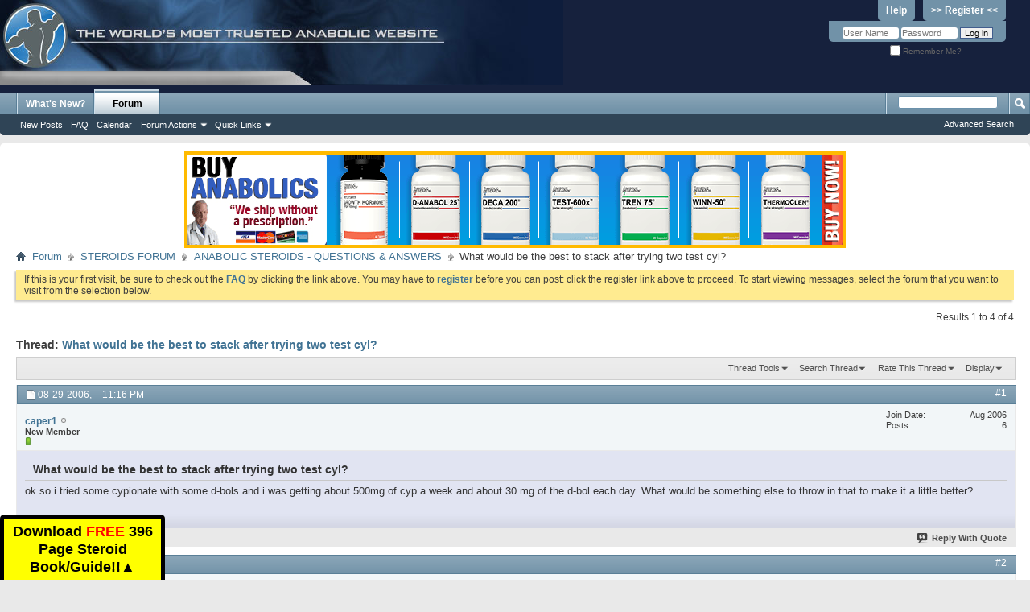

--- FILE ---
content_type: text/html; charset=ISO-8859-1
request_url: https://forums.steroid.com/anabolic-steroids-questions-answers/259612-what-would-best-stack-after-trying-two-test-cyl.html
body_size: 9512
content:
<!DOCTYPE html PUBLIC "-//W3C//DTD XHTML 1.0 Transitional//EN" "http://www.w3.org/TR/xhtml1/DTD/xhtml1-transitional.dtd">
<html xmlns="http://www.w3.org/1999/xhtml" xmlns:fb="http://www.facebook.com/2008/fbml" dir="ltr" lang="en" id="vbulletin_html">
<head>
	<meta http-equiv="Content-Type" content="text/html; charset=ISO-8859-1" />
<meta id="e_vb_meta_bburl" name="vb_meta_bburl" content="https://forums.steroid.com" />
<base href="https://forums.steroid.com/" /><!--[if IE]></base><![endif]-->
<meta name="generator" content="vBulletin 4.2.5" />
<meta http-equiv="X-UA-Compatible" content="IE=9" />
<meta name="viewport" content="width=device-width, initial-scale=1" />
<script type="text/javascript">
function toggleMobileMenu(){
if(document.documentElement.clientWidth < 480){
   jQuery('.usermenuwrapper').hide();
}
   jQuery('.mobilenavwrapper').toggle();
}
function toggleUserMenu(){
if(document.documentElement.clientWidth < 480){
    jQuery('.mobilenavwrapper').hide();
}
   jQuery('.usermenuwrapper').toggle();
}
// Called by Adapt.js
function myCallback(i, width) {
  // Alias HTML tag.
  var html = document.documentElement;

  // Find all instances of range_NUMBER and kill 'em.
  html.className = html.className.replace(/(\s+)?range_\d/g, '');

  // Check for valid range.
  if (i > -1) {
    // Add class="range_NUMBER"
    html.className += ' range_' + i;
  }

  // Note: Not making use of width here, but I'm sure
  // you could think of an interesting way to use it.
}

// Edit to suit your needs.
var ADAPT_CONFIG = {
  // false = Only run once, when page first loads.
  // true = Change on window resize and page tilt.
  dynamic: true,

  // Optional callback... myCallback(i, width)
  callback: myCallback,

  // First range entry is the minimum.
  // Last range entry is the maximum.
  // Separate ranges by "to" keyword.
  range: [
    '0 to 320',
    '320 to 480',
    '480 to 780',
    '780 to 980',
    '980 to 1280',
    '1280'
  ]
};
</script>
<script type="text/javascript" src="adapt.min.js"></script>
<script type="text/javascript">
  'article aside footer header nav section time'.replace(/\w+/g,function(n){document.createElement(n)})
</script>
  <link rel="stylesheet" href="https://cdnjs.cloudflare.com/ajax/libs/jqueryui/1.11.4/themes/smoothness/jquery-ui.min.css" />
  <script type="text/javascript" src="https://cdnjs.cloudflare.com/ajax/libs/jquery/1.11.2/jquery.min.js"></script>
  <script type="text/javascript" src="https://cdnjs.cloudflare.com/ajax/libs/jqueryui/1.11.4/jquery-ui.min.js"></script>
<link href="https://cdnjs.cloudflare.com/ajax/libs/font-awesome/4.7.0/css/font-awesome.min.css" rel="stylesheet" />

<script type="text/javascript">
jQuery(function(){
    jQuery("html[lang=ar]").attr("dir", "rtl")
            .find("body").addClass("RTLsupport");
    jQuery(".mobilenavblock").css("display","none");
});

jQuery(function(){

if(document.documentElement.clientWidth < 480){
	 var nb = $('#navbar').clone();
	 $('#navbar').remove();
	 nb.prependTo(".above_body");

	 var l = $("#header > div:first").clone();
	  $("#header > div:first").remove();
	  l.prependTo(".above_body");
          $("#toplinks li:contains('Help')").hide();
	  $("#toplinks li:contains('Register')").hide();
          $("#remember").append("<div style='display:inline-block'><a href='/register.php' style='background:none;line-height:14px;text-decoration:underline'><strong>Register</strong></a></div>");

          var umt = $(".usermenu_toggler").clone();
	  $(".usermenu_toggler").remove();
	  umt.prependTo("#navbar").promise();
          //$('.usermenu_toggler').css({"position":"absolute","z-index": "10000","right": "0";"top": "0"});

}
});
</script>



	<link rel="Shortcut Icon" href="favicon.ico" type="image/x-icon" />






	<meta property="fb:app_id" content="531650920212058" />
<meta property="og:site_name" content="Anabolic Steroids - Steroid.com Forums" />
<meta property="og:description" content="Steroid forums questions Visit the most visited Steroid forum website in the world and chat with others at any time." />
<meta property="og:url" content="https://forums.steroid.com/showthread.php?t=259612" />
<meta property="og:type" content="article" />




<script type="text/javascript">
<!--
	if (typeof YAHOO === 'undefined') // Load ALL YUI Local
	{
		document.write('<script type="text/javascript" src="clientscript/yui/yuiloader-dom-event/yuiloader-dom-event.js?v=425"><\/script>');
		document.write('<script type="text/javascript" src="clientscript/yui/connection/connection-min.js?v=425"><\/script>');
		var yuipath = 'clientscript/yui';
		var yuicombopath = '';
		var remoteyui = false;
	}
	else	// Load Rest of YUI remotely (where possible)
	{
		var yuipath = 'clientscript/yui';
		var yuicombopath = '';
		var remoteyui = true;
		if (!yuicombopath)
		{
			document.write('<script type="text/javascript" src="clientscript/yui/connection/connection-min.js?v=425"><\/script>');
		}
	}
	var SESSIONURL = "s=d7047f916741ed5cfcb745b5f3705c2c&";
	var SECURITYTOKEN = "guest";
	var IMGDIR_MISC = "images/misc";
	var IMGDIR_BUTTON = "images/buttons";
	var vb_disable_ajax = parseInt("0", 10);
	var SIMPLEVERSION = "425";
	var BBURL = "https://forums.steroid.com";
	var LOGGEDIN = 0 > 0 ? true : false;
	var THIS_SCRIPT = "showthread";
	var RELPATH = "showthread.php?t=259612";
	var PATHS = {
		forum : "",
		cms   : "",
		blog  : ""
	};
	var AJAXBASEURL = "http://forums.steroid.com/";
// -->
</script>
<script type="text/javascript" src="https://forums.steroid.com/clientscript/vbulletin-core.js?v=425"></script>



	<link rel="alternate" type="application/rss+xml" title="Anabolic Steroids - Steroid.com Forums RSS Feed" href="https://forums.steroid.com/external.php?type=RSS2" />
	
		<link rel="alternate" type="application/rss+xml" title="Anabolic Steroids - Steroid.com Forums - ANABOLIC STEROIDS - QUESTIONS &amp; ANSWERS - RSS Feed" href="https://forums.steroid.com/external.php?type=RSS2&amp;forumids=2" />
	



	<link rel="stylesheet" type="text/css" href="clientscript/vbulletin_css/style00018l/main-rollup.css?d=1753355458" />
        

	<!--[if lt IE 8]>
	<link rel="stylesheet" type="text/css" href="clientscript/vbulletin_css/style00018l/popupmenu-ie.css?d=1753355458" />
	<link rel="stylesheet" type="text/css" href="clientscript/vbulletin_css/style00018l/vbulletin-ie.css?d=1753355458" />
	<link rel="stylesheet" type="text/css" href="clientscript/vbulletin_css/style00018l/vbulletin-chrome-ie.css?d=1753355458" />
	<link rel="stylesheet" type="text/css" href="clientscript/vbulletin_css/style00018l/vbulletin-formcontrols-ie.css?d=1753355458" />
	<link rel="stylesheet" type="text/css" href="clientscript/vbulletin_css/style00018l/editor-ie.css?d=1753355458" />
	<![endif]-->


	<meta name="keywords" content="d-bol, week, make, throw, test, stack, 500mg, d-bols, cypionate" />
	<meta name="description" content="ok so i tried some cypionate with some d-bols and i was getting about 500mg of cyp a week and about 30 mg of the d-bol each day. What would be something else to throw in that to make it a little better?" />

	<title> What would be the best to stack after trying two test cyl?</title>
	<link rel="canonical" href="showthread.php?t=259612&s=d7047f916741ed5cfcb745b5f3705c2c" />
	
	
	
	
	<script type="text/javascript" src="clientscript/vbulletin_ajax_threadrate.js?v=425"></script>
	
	
	
	
	
	

	
		<link rel="stylesheet" type="text/css" href="clientscript/vbulletin_css/style00018l/showthread-rollup.css?d=1753355458" />
	
	<!--[if lt IE 8]><link rel="stylesheet" type="text/css" href="clientscript/vbulletin_css/style00018l/toolsmenu-ie.css?d=1753355458" />
	<link rel="stylesheet" type="text/css" href="clientscript/vbulletin_css/style00018l/postlist-ie.css?d=1753355458" />
	<link rel="stylesheet" type="text/css" href="clientscript/vbulletin_css/style00018l/showthread-ie.css?d=1753355458" />
	<link rel="stylesheet" type="text/css" href="clientscript/vbulletin_css/style00018l/postbit-ie.css?d=1753355458" />
	<link rel="stylesheet" type="text/css" href="clientscript/vbulletin_css/style00018l/poll-ie.css?d=1753355458" /><![endif]-->
<link rel="stylesheet" type="text/css" href="clientscript/vbulletin_css/style00018l/additional.css?d=1753355458" />

</head>

<body>

<div class="above_body"> <!-- closing tag is in template navbar -->
<div id="header" class="floatcontainer doc_header">
	<div><a name="top" href="forum.php?s=d7047f916741ed5cfcb745b5f3705c2c" class="logo-image"><img src="/images/header1.jpg" alt="Anabolic Steroids - Steroid.com Forums" /></a></div>

<div class="toplinkswrapper">
	<div id="toplinks" class="toplinks">
		
			<ul class="nouser">
			
				<li><a href="register.php?s=d7047f916741ed5cfcb745b5f3705c2c" rel="nofollow">>> Register <<</a></li>
			
				<li><a rel="help" href="faq.php?s=d7047f916741ed5cfcb745b5f3705c2c">Help</a></li>
				<li>
			<script type="text/javascript" src="clientscript/vbulletin_md5.js?v=425"></script>
			<form id="navbar_loginform" action="login.php?s=d7047f916741ed5cfcb745b5f3705c2c&amp;do=login" method="post" onsubmit="md5hash(vb_login_password, vb_login_md5password, vb_login_md5password_utf, 0)">
				<fieldset id="logindetails" class="logindetails">
					<div>
						<div>
					<input type="text" class="textbox default-value" name="vb_login_username" id="navbar_username" size="10" accesskey="u" tabindex="101" value="User Name" />
					<input type="password" class="textbox" tabindex="102" name="vb_login_password" id="navbar_password" size="10" />
					<input type="text" class="textbox default-value" tabindex="102" name="vb_login_password_hint" id="navbar_password_hint" size="10" value="Password" style="display:none;" />
					<input type="submit" class="loginbutton" tabindex="104" value="Log in" title="Enter your username and password in the boxes provided to login, or click the 'register' button to create a profile for yourself." accesskey="s" />
						</div>
					</div>
				</fieldset>
				<div id="remember" class="remember">
					<label for="cb_cookieuser_navbar"><input type="checkbox" name="cookieuser" value="1" id="cb_cookieuser_navbar" class="cb_cookieuser_navbar" accesskey="c" tabindex="103" /> Remember Me?</label>
				</div>

				<input type="hidden" name="s" value="d7047f916741ed5cfcb745b5f3705c2c" />
				<input type="hidden" name="securitytoken" value="guest" />
				<input type="hidden" name="do" value="login" />
				<input type="hidden" name="vb_login_md5password" />
				<input type="hidden" name="vb_login_md5password_utf" />
			</form>
			<script type="text/javascript">
			YAHOO.util.Dom.setStyle('navbar_password_hint', "display", "inline");
			YAHOO.util.Dom.setStyle('navbar_password', "display", "none");
			vB_XHTML_Ready.subscribe(function()
			{
			//
				YAHOO.util.Event.on('navbar_username', "focus", navbar_username_focus);
				YAHOO.util.Event.on('navbar_username', "blur", navbar_username_blur);
				YAHOO.util.Event.on('navbar_password_hint', "focus", navbar_password_hint);
				YAHOO.util.Event.on('navbar_password', "blur", navbar_password);
			});
			
			function navbar_username_focus(e)
			{
			//
				var textbox = YAHOO.util.Event.getTarget(e);
				if (textbox.value == 'User Name')
				{
				//
					textbox.value='';
					textbox.style.color='#000000';
				}
			}

			function navbar_username_blur(e)
			{
			//
				var textbox = YAHOO.util.Event.getTarget(e);
				if (textbox.value == '')
				{
				//
					textbox.value='User Name';
					textbox.style.color='#777777';
				}
			}
			
			function navbar_password_hint(e)
			{
			//
				var textbox = YAHOO.util.Event.getTarget(e);
				
				YAHOO.util.Dom.setStyle('navbar_password_hint', "display", "none");
				YAHOO.util.Dom.setStyle('navbar_password', "display", "inline");
				YAHOO.util.Dom.get('navbar_password').focus();
			}

			function navbar_password(e)
			{
			//
				var textbox = YAHOO.util.Event.getTarget(e);
				
				if (textbox.value == '')
				{
					YAHOO.util.Dom.setStyle('navbar_password_hint', "display", "inline");
					YAHOO.util.Dom.setStyle('navbar_password', "display", "none");
				}
			}
			</script>
				</li>
				
					<li id="fb_headerbox" class="hidden">

	<a id="fb_loginbtn" href="#">&nbsp;</a>

</li>

				
			</ul>
		
	</div>
</div>
	<div class="ad_global_header">
		
		
	</div>
	<hr />
</div>
<div id="navbar" class="navbar">
<div class="menu_toggler">
<a href="javascript:void(0);" onclick="toggleMobileMenu();">&#9776; Menu</a>
</div>
<div class="mobilenavwrapper">
<div class="mobilenavwrap collapse"> 


	<ul id="navtabs" class="navtabs floatcontainer">
		
		
	
		<li  id="vbtab_whatsnew">
			<a class="navtab" href="activity.php?s=d7047f916741ed5cfcb745b5f3705c2c">What's New?</a>
		</li>
		
		

	
		<li class="selected" id="vbtab_forum">
			<a class="navtab" href="forum.php?s=d7047f916741ed5cfcb745b5f3705c2c">Forum</a>
		</li>
		
		
			<ul class="floatcontainer">
				
					
						
							<li id="vbflink_newposts"><a href="search.php?s=d7047f916741ed5cfcb745b5f3705c2c&amp;do=getnew&amp;contenttype=vBForum_Post">New Posts</a></li>
						
					
				
					
						
							<li id="vbflink_faq"><a href="faq.php?s=d7047f916741ed5cfcb745b5f3705c2c">FAQ</a></li>
						
					
				
					
						
							<li id="vbflink_calendar"><a href="calendar.php?s=d7047f916741ed5cfcb745b5f3705c2c">Calendar</a></li>
						
					
				
					
						<li class="popupmenu" id="vbmenu_actions">
							<a href="javascript://" class="popupctrl">Forum Actions</a>
							<ul class="popupbody popuphover">
								
									<li id="vbalink_mfr"><a href="forumdisplay.php?s=d7047f916741ed5cfcb745b5f3705c2c&amp;do=markread&amp;markreadhash=guest">Mark Forums Read</a></li>
								
							</ul>
						</li>
					
				
					
						<li class="popupmenu" id="vbmenu_qlinks">
							<a href="javascript://" class="popupctrl">Quick Links</a>
							<ul class="popupbody popuphover">
								
									<li id="vbqlink_posts"><a href="search.php?s=d7047f916741ed5cfcb745b5f3705c2c&amp;do=getdaily&amp;contenttype=vBForum_Post">Today's Posts</a></li>
								
									<li id="vbqlink_leaders"><a href="showgroups.php?s=d7047f916741ed5cfcb745b5f3705c2c">View Site Leaders</a></li>
								
									<li id="link_nzgw_380"><a target="_blank" href="https://www.anabolics.com">Anabolic Steroids</a></li>
								
							</ul>
						</li>
					
				
			</ul>
		

		
	</ul>
	
		<div id="globalsearch" class="globalsearch">
			<form action="search.php?s=d7047f916741ed5cfcb745b5f3705c2c&amp;do=process" method="post" id="navbar_search" class="navbar_search">
				
				<input type="hidden" name="securitytoken" value="guest" />
				<input type="hidden" name="do" value="process" />
				<span class="textboxcontainer"><span><input type="text" value="" name="query" class="textbox" tabindex="99"/></span></span>
				<span class="buttoncontainer"><span><input type="image" class="searchbutton" src="images/buttons/search.png" name="submit" onclick="document.getElementById('navbar_search').submit;" tabindex="100"/></span></span>
			</form>
			<ul class="navbar_advanced_search">
				<li><a href="search.php?s=d7047f916741ed5cfcb745b5f3705c2c" accesskey="4">Advanced Search</a></li>
				
			</ul>
		</div>
	


</div></div>
</div>
</div><!-- closing div for above_body -->

<div class="body_wrapper">
<div class="row" align="center">
<img class="img-responsive" src="/abc.png" id="abc" style="cursor:pointer" />
</div>
<div id="breadcrumb" class="breadcrumb">
	<ul class="floatcontainer">
		<li class="navbithome"><a href="index.php?s=d7047f916741ed5cfcb745b5f3705c2c" accesskey="1"><img src="images/misc/navbit-home.png" alt="Home" /></a></li>
		
	<li class="navbit"><a href="forum.php?s=d7047f916741ed5cfcb745b5f3705c2c">Forum</a></li>

	<li class="navbit"><a href="forumdisplay.php?f=1&amp;s=d7047f916741ed5cfcb745b5f3705c2c">STEROIDS FORUM</a></li>

	<li class="navbit"><a href="forumdisplay.php?f=2&amp;s=d7047f916741ed5cfcb745b5f3705c2c">ANABOLIC STEROIDS - QUESTIONS &amp; ANSWERS</a></li>

		
	<li class="navbit lastnavbit"><span> What would be the best to stack after trying two test cyl?</span></li>

	</ul>
	<hr />
</div>

 



	<form action="profile.php?do=dismissnotice" method="post" id="notices" class="notices">
		<input type="hidden" name="do" value="dismissnotice" />
		<input type="hidden" name="s" value="s=d7047f916741ed5cfcb745b5f3705c2c&amp;" />
		<input type="hidden" name="securitytoken" value="guest" />
		<input type="hidden" id="dismiss_notice_hidden" name="dismiss_noticeid" value="" />
		<input type="hidden" name="url" value="" />
		<ol>
			<li class="restore" id="navbar_notice_1">
	
	If this is your first visit, be sure to
		check out the <a href="faq.php?s=d7047f916741ed5cfcb745b5f3705c2c" target="_blank"><b>FAQ</b></a> by clicking the
		link above. You may have to <a href="register.php?s=d7047f916741ed5cfcb745b5f3705c2c" target="_blank"><b>register</b></a>
		before you can post: click the register link above to proceed. To start viewing messages,
		select the forum that you want to visit from the selection below.
</li>
		</ol>
	</form>


<script defer>
document.addEventListener('DOMContentLoaded',function(){

	document.querySelector('#abc').addEventListener('click',function(){
	
		window.location.href = "https://anabolics.com/?utm_source=forumssteroidcom&utm_medium=banner&utm_campaign=forumssteroidcomtopbanner";

	});

});
</script>



	<div id="above_postlist" class="above_postlist">
		
		<div id="pagination_top" class="pagination_top">
		
			<div id="postpagestats_above" class="postpagestats">
				Results 1 to 4 of 4
			</div>
		</div>
	</div>
	<div id="pagetitle" class="pagetitle">
		<h1>
			Thread: <span class="threadtitle"><a href="showthread.php?t=259612&s=d7047f916741ed5cfcb745b5f3705c2c" title="Reload this Page">What would be the best to stack after trying two test cyl?</a></span>
		</h1>
		
			
<fb:like href="https://forums.steroid.com/showthread.php?t=259612" font="tahoma" layout="standard" show_faces="false" width="300" action="like" colorscheme="light" data-share="true"></fb:like>
		
	</div>
	<div id="thread_controls" class="thread_controls toolsmenu">
		<div>
		<ul id="postlist_popups" class="postlist_popups popupgroup">
			
			
			<li class="popupmenu" id="threadtools">
				<h6><a class="popupctrl" href="javascript://">Thread Tools</a></h6>
				<ul class="popupbody popuphover">
					<li><a href="printthread.php?s=d7047f916741ed5cfcb745b5f3705c2c&amp;t=259612&amp;pp=40&amp;page=1" accesskey="3" rel="nofollow">Show Printable Version</a></li>
					
						<li><a href="sendmessage.php?s=d7047f916741ed5cfcb745b5f3705c2c&amp;do=sendtofriend&amp;t=259612" rel="nofollow">Email this Page&hellip;</a></li>
					
					<li>
						
					</li>
					
				</ul>
			</li>

			

			
				<li class="popupmenu searchthread menusearch" id="searchthread">
					<h6><a class="popupctrl" href="javascript://">Search Thread</a></h6>
					<form action="search.php" method="post">
						<ul class="popupbody popuphover">
							<li>
								<input type="text" name="query" class="searchbox" value="Search..." tabindex="13" />
								<input type="submit" class="button" value="Search" tabindex="14" />
							</li>
							<li class="formsubmit" id="popupsearch">
								<div class="submitoptions">&nbsp;</div>
								<div class="advancedsearchlink"><a href="search.php?s=d7047f916741ed5cfcb745b5f3705c2c&amp;search_type=1&amp;searchthreadid=259612&amp;contenttype=vBForum_Post">Advanced Search</a></div>
							</li>
						</ul>
						<input type="hidden" name="s" value="d7047f916741ed5cfcb745b5f3705c2c" />
						<input type="hidden" name="securitytoken" value="guest" />
						<input type="hidden" name="do" value="process" />
						<input type="hidden" name="searchthreadid" value="259612" />
						<input type="hidden" name="search_type" value="1" />
						<input type="hidden" name="contenttype" value="vBForum_Post" />
					</form>
				</li>
			

			
				<li class="popupmenu" id="threadrating">
					<h6><a class="popupctrl" href="javascript://">Rate This Thread</a></h6>
					<div class="popupbody popuphover">
						<form action="threadrate.php" method="post" id='showthread_threadrate_form'>
							<ul>
								<li id="threadrating_current" class="hidden" title="Thread Rating: 0 votes,  average."><label>
									<span class="rating r_right">Current Rating</span>
								</label></li>
								
									<li><label for="r5"><span class="rating r5">
										<input type="radio" name="vote" value="5" id="r5"  tabindex="20" /> Excellent
									</span></label></li>
									<li><label for="r4"><span class="rating r4_right">
										<input type="radio" name="vote" value="4" id="r4"  tabindex="21" /> Good
									</span></label></li>
									<li><label for="r3"><span class="rating r3_right">
										<input type="radio" name="vote" value="3" id="r3"  tabindex="22" /> Average
									</span></label></li>
									<li><label for="r2"><span class="rating r2_right">
										<input type="radio" name="vote" value="2" id="r2"  tabindex="23" /> Bad
									</span></label></li>
									<li><label for="r1"><span class="rating r1_right">
										<input type="radio" name="vote" value="1" id="r1"  tabindex="24" /> Terrible
									</span></label></li>
									<li class="formsubmit"><input type="submit" class="button" value="Vote Now" tabindex="25" /></li>
								
							</ul>
							<input type="hidden" name="s" value="d7047f916741ed5cfcb745b5f3705c2c" />
							<input type="hidden" name="securitytoken" value="guest" />
							<input type="hidden" name="t" value="259612" />
							<input type="hidden" name="pp" value="40" />
							<input type="hidden" name="page" value="1" />
						</form>
					</div>
					<script type="text/javascript">
					<!--
						vB_AJAX_ThreadRate_Init('showthread_threadrate_form', 259612);
					//-->
					</script>
				</li>
			

			
				<li class="popupmenu" id="displaymodes">
					<h6><a class="popupctrl" href="javascript://">Display</a></h6>
					<ul class="popupbody popuphover">
						<li><label>Linear Mode</label></li>
						<li><a href="showthread.php?t=259612&amp;s=d7047f916741ed5cfcb745b5f3705c2c&amp;mode=hybrid"> Switch to Hybrid Mode</a></li>
						<li><a href="showthread.php?t=259612&amp;s=d7047f916741ed5cfcb745b5f3705c2c&amp;p=2981369&amp;mode=threaded#post2981369"> Switch to Threaded Mode</a></li>
					</ul>
				</li>
			

			
			</ul>
		</div>
	</div>

<div id="postlist" class="postlist restrain">
	

	
		<ol id="posts" class="posts" start="1">
			
<li class="postbit postbitim postcontainer old" id="post_2981369">
	<div class="postdetails_noavatar">
		<div class="posthead">
                        
                                <span class="postdate old">
                                        
                                                <span class="date">08-29-2006,&nbsp;<span class="time">11:16 PM</span></span>
                                        
                                </span>
                                <span class="nodecontrols">
                                        
                                                <a name="post2981369" href="showthread.php?t=259612&amp;s=d7047f916741ed5cfcb745b5f3705c2c&amp;p=2981369#post2981369" class="postcounter">#1</a><a id="postcount2981369" name="1"></a>
                                        
                                        
                                        
                                </span>
                        
		</div>

		<div class="userinfo_noavatar">
			<div class="contact">
				
				<div class="username_container">
					
						<div class="popupmenu memberaction">
	<a class="username offline popupctrl" href="member.php?u=56989&amp;s=d7047f916741ed5cfcb745b5f3705c2c" title="caper1 is offline"><strong>caper1</strong></a>
	<ul class="popupbody popuphover memberaction_body">
		<li class="left">
			<a href="member.php?u=56989&amp;s=d7047f916741ed5cfcb745b5f3705c2c" class="siteicon_profile">
				View Profile
			</a>
		</li>
		
		<li class="right">
			<a href="search.php?s=d7047f916741ed5cfcb745b5f3705c2c&amp;do=finduser&amp;userid=56989&amp;contenttype=vBForum_Post&amp;showposts=1" class="siteicon_forum" rel="nofollow">
				View Forum Posts
			</a>
		</li>
		
		
		
		
		<li class="right">
			<a href="blog.php?s=d7047f916741ed5cfcb745b5f3705c2c&amp;u=56989" class="siteicon_blog" rel="nofollow">
				View Blog Entries
			</a>
		</li>
		
		
		
		
		

		

		
		
	</ul>
</div>
						<img class="inlineimg onlinestatus" src="images/statusicon/user-offline.png" alt="caper1 is offline" border="0" />

					
					<span class="usertitle">
						New Member
					</span>
					

                                        
					
						<span class="postbit_reputation" id="repdisplay_2981369_56989" title="caper1 is a member in good standing">
							
								<img class="repimg" src="images/reputation/reputation_pos.png" alt="" />
							
						</span>
					
					
						<div class="imlinks">
							    
						</div>
					
				</div>
			</div>
			
				<div class="userinfo_extra">
					<dl class="userstats">
						<dt>Join Date</dt> <dd>Aug 2006</dd>
						
						
						<dt>Posts</dt> <dd>6</dd>	
						
					</dl>
					
					
				</div>
			
		</div>
	</div>

	<div class="postbody">
		
		<div class="postrow">
		
		<h2 class="posttitle icon">
			What would be the best to stack after trying two test cyl?
		</h2>
		
				
					
					
				
				
		<div class="content">
			<div id="post_message_2981369">
				<blockquote class="postcontent restore">
					ok so i tried some cypionate with some d-bols and i was getting about 500mg of cyp a week and about 30 mg of the d-bol each day. What would be something else to throw in that to make it a little better?
				</blockquote>
			</div>

			


		</div>
			
				
			
				 
			
			
			
		</div>
	</div>
	<div class="postfoot">
		<div class="textcontrols floatcontainer">
			<span class="postcontrols">
				<img style="display:none" id="progress_2981369" src="images/misc/progress.gif" alt="" />
				
				
				
					<a id="qrwq_2981369" class="newreply" href="newreply.php?s=d7047f916741ed5cfcb745b5f3705c2c&amp;do=newreply&amp;p=2981369" rel="nofollow" title="Reply With Quote"><img id="quoteimg_2981369" src="clear.gif" alt="Reply With Quote" />  Reply With Quote</a> 
				
				
				
			</span>
			<span class="postlinking">
				
					
				
				

				 
				

					

					
					 

					
					
					
					
					
			</span>
		</div>
	</div>
	<hr />
</li>

<li class="postbit postbitim postcontainer old" id="post_2981406">
	<div class="postdetails_noavatar">
		<div class="posthead">
                        
                                <span class="postdate old">
                                        
                                                <span class="date">08-29-2006,&nbsp;<span class="time">11:34 PM</span></span>
                                        
                                </span>
                                <span class="nodecontrols">
                                        
                                                <a name="post2981406" href="showthread.php?t=259612&amp;s=d7047f916741ed5cfcb745b5f3705c2c&amp;p=2981406#post2981406" class="postcounter">#2</a><a id="postcount2981406" name="2"></a>
                                        
                                        
                                        
                                </span>
                        
		</div>

		<div class="userinfo_noavatar">
			<div class="contact">
				
				<div class="username_container">
					
						<div class="popupmenu memberaction">
	<a class="username offline popupctrl" href="member.php?u=52623&amp;s=d7047f916741ed5cfcb745b5f3705c2c" title="JohnboyF is offline"><strong>JohnboyF</strong></a>
	<ul class="popupbody popuphover memberaction_body">
		<li class="left">
			<a href="member.php?u=52623&amp;s=d7047f916741ed5cfcb745b5f3705c2c" class="siteicon_profile">
				View Profile
			</a>
		</li>
		
		<li class="right">
			<a href="search.php?s=d7047f916741ed5cfcb745b5f3705c2c&amp;do=finduser&amp;userid=52623&amp;contenttype=vBForum_Post&amp;showposts=1" class="siteicon_forum" rel="nofollow">
				View Forum Posts
			</a>
		</li>
		
		
		
		
		<li class="right">
			<a href="blog.php?s=d7047f916741ed5cfcb745b5f3705c2c&amp;u=52623" class="siteicon_blog" rel="nofollow">
				View Blog Entries
			</a>
		</li>
		
		
		
		
		

		

		
		
	</ul>
</div>
						<img class="inlineimg onlinestatus" src="images/statusicon/user-offline.png" alt="JohnboyF is offline" border="0" />

					
					<span class="usertitle">
						Banned
					</span>
					

                                        
					
						<span class="postbit_reputation" id="repdisplay_2981406_52623" title="JohnboyF is a member in good standing">
							
								<img class="repimg" src="images/reputation/reputation_pos.png" alt="" />
							
						</span>
					
					
						<div class="imlinks">
							    
						</div>
					
				</div>
			</div>
			
				<div class="userinfo_extra">
					<dl class="userstats">
						<dt>Join Date</dt> <dd>May 2006</dd>
						<dt>Location</dt> <dd>Toronto</dd>
						
						<dt>Posts</dt> <dd>3,948</dd>	
						
					</dl>
					
					
				</div>
			
		</div>
	</div>

	<div class="postbody">
		
		<div class="postrow">
		
				
				
		<div class="content">
			<div id="post_message_2981406">
				<blockquote class="postcontent restore">
					First how about your...<br />
<br />
Age<br />
Weight<br />
Years Training<br />
Cylce Experince<br />
BF
				</blockquote>
			</div>

			


		</div>
			
				
			
			
			
		</div>
	</div>
	<div class="postfoot">
		<div class="textcontrols floatcontainer">
			<span class="postcontrols">
				<img style="display:none" id="progress_2981406" src="images/misc/progress.gif" alt="" />
				
				
				
					<a id="qrwq_2981406" class="newreply" href="newreply.php?s=d7047f916741ed5cfcb745b5f3705c2c&amp;do=newreply&amp;p=2981406" rel="nofollow" title="Reply With Quote"><img id="quoteimg_2981406" src="clear.gif" alt="Reply With Quote" />  Reply With Quote</a> 
				
				
				
			</span>
			<span class="postlinking">
				
					
				
				

				 
				

					

					
					 

					
					
					
					
					
			</span>
		</div>
	</div>
	<hr />
</li>

<li class="postbit postbitim postcontainer old" id="post_2981412">
	<div class="postdetails_noavatar">
		<div class="posthead">
                        
                                <span class="postdate old">
                                        
                                                <span class="date">08-29-2006,&nbsp;<span class="time">11:36 PM</span></span>
                                        
                                </span>
                                <span class="nodecontrols">
                                        
                                                <a name="post2981412" href="showthread.php?t=259612&amp;s=d7047f916741ed5cfcb745b5f3705c2c&amp;p=2981412#post2981412" class="postcounter">#3</a><a id="postcount2981412" name="3"></a>
                                        
                                        
                                        
                                </span>
                        
		</div>

		<div class="userinfo">
			<div class="contact">
				
					<a class="postuseravatarlink" href="member.php?u=41811&amp;s=d7047f916741ed5cfcb745b5f3705c2c" title="Hellmaskbanned is offline">
						
							<img src="customavatars/avatar41811_5.gif" alt="Hellmaskbanned's Avatar" />
						
					</a>
				
				<div class="username_container">
					
						<div class="popupmenu memberaction">
	<a class="username offline popupctrl" href="member.php?u=41811&amp;s=d7047f916741ed5cfcb745b5f3705c2c" title="Hellmaskbanned is offline"><strong>Hellmaskbanned</strong></a>
	<ul class="popupbody popuphover memberaction_body">
		<li class="left">
			<a href="member.php?u=41811&amp;s=d7047f916741ed5cfcb745b5f3705c2c" class="siteicon_profile">
				View Profile
			</a>
		</li>
		
		<li class="right">
			<a href="search.php?s=d7047f916741ed5cfcb745b5f3705c2c&amp;do=finduser&amp;userid=41811&amp;contenttype=vBForum_Post&amp;showposts=1" class="siteicon_forum" rel="nofollow">
				View Forum Posts
			</a>
		</li>
		
		
		
		
		<li class="right">
			<a href="blog.php?s=d7047f916741ed5cfcb745b5f3705c2c&amp;u=41811" class="siteicon_blog" rel="nofollow">
				View Blog Entries
			</a>
		</li>
		
		
		
		
		

		

		
		
	</ul>
</div>
						<img class="inlineimg onlinestatus" src="images/statusicon/user-offline.png" alt="Hellmaskbanned is offline" border="0" />

					
					<span class="usertitle">
						Banned
					</span>
					

                                        
					
						<span class="postbit_reputation" id="repdisplay_2981412_41811" title="Hellmaskbanned is a member in good standing">
							
								<img class="repimg" src="images/reputation/reputation_pos.png" alt="" />
							
						</span>
					
					
						<div class="imlinks">
							    
						</div>
					
				</div>
			</div>
			
				<div class="userinfo_extra">
					<dl class="userstats">
						<dt>Join Date</dt> <dd>Sep 2005</dd>
						<dt>Location</dt> <dd>Under A Bar</dd>
						
						<dt>Posts</dt> <dd>4,632</dd>	
						
					</dl>
					
					
				</div>
			
		</div>
	</div>

	<div class="postbody">
		
		<div class="postrow">
		
				
				
		<div class="content">
			<div id="post_message_2981412">
				<blockquote class="postcontent restore">
					Deca
				</blockquote>
			</div>

			


		</div>
			
				
			
			
			
		</div>
	</div>
	<div class="postfoot">
		<div class="textcontrols floatcontainer">
			<span class="postcontrols">
				<img style="display:none" id="progress_2981412" src="images/misc/progress.gif" alt="" />
				
				
				
					<a id="qrwq_2981412" class="newreply" href="newreply.php?s=d7047f916741ed5cfcb745b5f3705c2c&amp;do=newreply&amp;p=2981412" rel="nofollow" title="Reply With Quote"><img id="quoteimg_2981412" src="clear.gif" alt="Reply With Quote" />  Reply With Quote</a> 
				
				
				
			</span>
			<span class="postlinking">
				
					
				
				

				 
				

					

					
					 

					
					
					
					
					
			</span>
		</div>
	</div>
	<hr />
</li>

<li class="postbit postbitim postcontainer old" id="post_2981564">
	<div class="postdetails_noavatar">
		<div class="posthead">
                        
                                <span class="postdate old">
                                        
                                                <span class="date">08-30-2006,&nbsp;<span class="time">12:27 AM</span></span>
                                        
                                </span>
                                <span class="nodecontrols">
                                        
                                                <a name="post2981564" href="showthread.php?t=259612&amp;s=d7047f916741ed5cfcb745b5f3705c2c&amp;p=2981564#post2981564" class="postcounter">#4</a><a id="postcount2981564" name="4"></a>
                                        
                                        
                                        
                                </span>
                        
		</div>

		<div class="userinfo">
			<div class="contact">
				
					<a class="postuseravatarlink" href="member.php?u=28768&amp;s=d7047f916741ed5cfcb745b5f3705c2c" title="briansauras is offline">
						
							<img src="customavatars/avatar28768_5.gif" alt="briansauras's Avatar" />
						
					</a>
				
				<div class="username_container">
					
						<div class="popupmenu memberaction">
	<a class="username offline popupctrl" href="member.php?u=28768&amp;s=d7047f916741ed5cfcb745b5f3705c2c" title="briansauras is offline"><strong>briansauras</strong></a>
	<ul class="popupbody popuphover memberaction_body">
		<li class="left">
			<a href="member.php?u=28768&amp;s=d7047f916741ed5cfcb745b5f3705c2c" class="siteicon_profile">
				View Profile
			</a>
		</li>
		
		<li class="right">
			<a href="search.php?s=d7047f916741ed5cfcb745b5f3705c2c&amp;do=finduser&amp;userid=28768&amp;contenttype=vBForum_Post&amp;showposts=1" class="siteicon_forum" rel="nofollow">
				View Forum Posts
			</a>
		</li>
		
		
		
		
		<li class="right">
			<a href="blog.php?s=d7047f916741ed5cfcb745b5f3705c2c&amp;u=28768" class="siteicon_blog" rel="nofollow">
				View Blog Entries
			</a>
		</li>
		
		
		
		
		

		

		
		
	</ul>
</div>
						<img class="inlineimg onlinestatus" src="images/statusicon/user-offline.png" alt="briansauras is offline" border="0" />

					
					<span class="usertitle">
						Senior Member
					</span>
					

                                        
					
						<span class="postbit_reputation" id="repdisplay_2981564_28768" title="briansauras is a member in good standing">
							
								<img class="repimg" src="images/reputation/reputation_pos.png" alt="" />
							
						</span>
					
					
						<div class="imlinks">
							    
						</div>
					
				</div>
			</div>
			
				<div class="userinfo_extra">
					<dl class="userstats">
						<dt>Join Date</dt> <dd>Oct 2004</dd>
						<dt>Location</dt> <dd>UK</dd>
						
						<dt>Posts</dt> <dd>1,560</dd>	
						
					</dl>
					
					
				</div>
			
		</div>
	</div>

	<div class="postbody">
		
		<div class="postrow">
		
				
				
					
				
		<div class="content">
			<div id="post_message_2981564">
				<blockquote class="postcontent restore">
					<div class="bbcode_container">
	<div class="bbcode_quote">
		<div class="quote_container">
			<div class="bbcode_quote_container"></div>
			
				<div class="bbcode_postedby">
					<img src="images/misc/quote_icon.png" alt="Quote" /> Originally Posted by <strong>Hellmask</strong>
					
				</div>
				<div class="message">Deca</div>
			
		</div>
	</div>
</div>or Eq, Tren E
				</blockquote>
			</div>

			


		</div>
			
				
			
			
			
		</div>
	</div>
	<div class="postfoot">
		<div class="textcontrols floatcontainer">
			<span class="postcontrols">
				<img style="display:none" id="progress_2981564" src="images/misc/progress.gif" alt="" />
				
				
				
					<a id="qrwq_2981564" class="newreply" href="newreply.php?s=d7047f916741ed5cfcb745b5f3705c2c&amp;do=newreply&amp;p=2981564" rel="nofollow" title="Reply With Quote"><img id="quoteimg_2981564" src="clear.gif" alt="Reply With Quote" />  Reply With Quote</a> 
				
				
				
			</span>
			<span class="postlinking">
				
					
				
				

				 
				

					

					
					 

					
					
					
					
					
			</span>
		</div>
	</div>
	<hr />
</li>

		</ol>
		<div class="separator"></div>
		<div class="postlistfoot">
			
		</div>

	

</div>

<div id="below_postlist" class="noinlinemod below_postlist">
	
	<div id="pagination_bottom" class="pagination_bottom">
	
		
	</div>
</div>








	<!-- next / previous links -->
	<div class="navlinks">
		
			<strong>&laquo;</strong>
			<a href="showthread.php?t=259612&amp;s=d7047f916741ed5cfcb745b5f3705c2c&amp;goto=nextoldest" rel="nofollow">Previous Thread</a>
			|
			<a href="showthread.php?t=259612&amp;s=d7047f916741ed5cfcb745b5f3705c2c&amp;goto=nextnewest" rel="nofollow">Next Thread</a>
			<strong>&raquo;</strong>
		
	</div>
	<!-- / next / previous links -->

<div id="thread_info" class="thread_info block">
	
	<h4 class="threadinfohead blockhead">Thread Information</h4>
	<div id="thread_onlineusers" class="thread_info_block blockbody formcontrols">
		<div class="inner_block">
			<h5>Users Browsing this Thread</h5>
			<div>
				<p>There are currently 1 users browsing this thread. <span class="shade">(0 members and 1 guests)</span></p>
				<ol class="commalist">
					
				</ol>
			</div>
		</div>
	</div>
	
	
	
	
	
	
	<div class="options_block_container">
		
		<div class="options_block">
			<h4 class="collapse blockhead options_correct">
				<a class="collapse" id="collapse_posting_rules" href="showthread.php?t=259612#top"><img src="images/buttons/collapse_40b.png" alt="" /></a>
				Posting Permissions
			</h4>
			<div id="posting_rules" class="thread_info_block blockbody formcontrols floatcontainer options_correct">
				
<div id="forumrules" class="info_subblock">

	<ul class="youcandoblock">
		<li>You <strong>may not</strong> post new threads</li>
		<li>You <strong>may not</strong> post replies</li>
		<li>You <strong>may not</strong> post attachments</li>
		<li>You <strong>may not</strong> edit your posts</li>
		<li>&nbsp;</li>
	</ul>
	<div class="bbcodeblock">
		<ul>
			<li><a href="misc.php?s=d7047f916741ed5cfcb745b5f3705c2c&amp;do=bbcode" target="_blank">BB code</a> is <strong>On</strong></li>
			<li><a href="misc.php?s=d7047f916741ed5cfcb745b5f3705c2c&amp;do=showsmilies" target="_blank">Smilies</a> are <strong>On</strong></li>
			<li><a href="misc.php?s=d7047f916741ed5cfcb745b5f3705c2c&amp;do=bbcode#imgcode" target="_blank">[IMG]</a> code is <strong>On</strong></li>
			<li><a href="misc.php?s=d7047f916741ed5cfcb745b5f3705c2c&amp;do=bbcode#videocode" target="_blank">[VIDEO]</a> code is <strong>On</strong></li>
			<li>HTML code is <strong>Off</strong></li>
		</ul>
	</div>
	<p class="rules_link"><a href="misc.php?s=d7047f916741ed5cfcb745b5f3705c2c&amp;do=showrules" target="_blank">Forum Rules</a></p>

</div>

			</div>
		</div>
	</div>
</div>








<div style="clear: left">
   
   
</div>

<div id="footer" class="floatcontainer footer">

	<form action="forum.php" method="get" id="footer_select" class="footer_select">

		
		
		
	</form>

	<ul id="footer_links" class="footer_links">
		<li><a href="sendmessage.php?s=d7047f916741ed5cfcb745b5f3705c2c" rel="nofollow" accesskey="9">Contact Us</a></li>
		<li><a href="https://www.steroid.com/">Anabolic Steroids Forum</a></li>
		
		
		<li><a href="archive/index.php?s=d7047f916741ed5cfcb745b5f3705c2c">Archive</a></li>
		
		<li><a href="https://www.steroid.com/disc.php">Privacy Statement</a></li>
		
		<li><a href="showthread.php?t=259612#top" onclick="document.location.hash='top'; return false;">Top</a></li>
	</ul>
	
	
	
	
	<script type="text/javascript">
	<!--
		// Main vBulletin Javascript Initialization
		vBulletin_init();
	//-->
	</script>
        
</div>
</div> <!-- closing div for body_wrapper -->

<div class="below_body">
<div id="footer_time" class="shade footer_time">All times are GMT -6. The time now is <span class="time">10:51 AM</span>.</div>

<div id="footer_copyright" class="shade footer_copyright">
	<!-- Do not remove this copyright notice -->
	Powered by <a href="https://www.vbulletin.com" id="vbulletinlink">vBulletin&reg;</a> Version 4.2.5 <br />Copyright &copy; 2026 vBulletin Solutions Inc. All rights reserved. 
	<!-- Do not remove this copyright notice -->	
</div>
<div id="footer_morecopyright" class="shade footer_morecopyright">
	<!-- Do not remove cronimage or your scheduled tasks will cease to function -->
	<img src="https://forums.steroid.com/cron.php?s=d7047f916741ed5cfcb745b5f3705c2c&amp;rand=1768668664" alt="" width="1" height="1" border="0" />
	<!-- Do not remove cronimage or your scheduled tasks will cease to function -->
	
	
</div>
 

	<div id="fb-root"></div>
<script type="text/javascript" src="https://forums.steroid.com/clientscript/vbulletin_facebook.js?v=425"></script>

<script type="text/javascript">
<!--
	loadFacebookAPI('en_US');
	function fbAsyncInit()
	{
		vBfb = new vB_Facebook({
			appid : "531650920212058",
			connected : 0,
			active : 0,
			autoreg : 0,
			feed_newthread : 1,
			feed_postreply : 1,
			feed_blogentry : 0,
			feed_blogcomment : 0,
			feed_newarticle : 0,
			feed_articlecomment : 0
		});
	}
// -->
</script>

</div>
<!-- Global site tag (gtag.js) - Google Analytics -->
<script async src="https://www.googletagmanager.com/gtag/js?id=UA-21044644-34"></script>
<script>
  window.dataLayer = window.dataLayer || [];
  function gtag(){dataLayer.push(arguments);}
  gtag('js', new Date());
  gtag('config', 'UA-21044644-34');
</script>



<script src="https://www.steroid.com/js/forums_offer_2022_guest.js?4"></script>


<script src="https://www.steroid.com/js/anabolics.lead.js" defer></script>

<style type="text/css">
.mfp-close-btn-in .mfp-close
{	
		color: #FFF !important;
		font-size: 70px !important;
		opacity: 1 !important;
		background: #F00 !important;
		border-radius: 50% !important;
		width: 70px !important;
		height: 70px !important;
                top: -80px !important;
}

@media(max-width:600px){
	.mfp-close-btn-in .mfp-close{	
		color: #FFF !important;
		font-size: 70px !important;
		opacity: 1 !important;
		background: #F00 !important;
		border-radius: 50% !important;
		width: 70px !important;
		height: 70px !important;
		top: -80px !important;
	}
}
</style>
<script defer src="https://static.cloudflareinsights.com/beacon.min.js/vcd15cbe7772f49c399c6a5babf22c1241717689176015" integrity="sha512-ZpsOmlRQV6y907TI0dKBHq9Md29nnaEIPlkf84rnaERnq6zvWvPUqr2ft8M1aS28oN72PdrCzSjY4U6VaAw1EQ==" data-cf-beacon='{"version":"2024.11.0","token":"ffde8d53e2744cc587705b63881acf2d","r":1,"server_timing":{"name":{"cfCacheStatus":true,"cfEdge":true,"cfExtPri":true,"cfL4":true,"cfOrigin":true,"cfSpeedBrain":true},"location_startswith":null}}' crossorigin="anonymous"></script>
</body>
</html>

--- FILE ---
content_type: application/javascript; charset=utf-8
request_url: https://www.steroid.com/js/forums_offer_2022_guest.js?4
body_size: 1083
content:
/* jQuery cookies */

!function(e){"function"==typeof define&&define.amd?define(["jquery"],e):"object"==typeof exports?module.exports=e(require("jquery")):e(jQuery)}(function(p){var o=/\+/g;function f(e){return m.raw?e:encodeURIComponent(e)}function l(e,n){e=m.raw?e:function(e){0===e.indexOf('"')&&(e=e.slice(1,-1).replace(/\\"/g,'"').replace(/\\\\/g,"\\"));try{return e=decodeURIComponent(e.replace(o," ")),m.json?JSON.parse(e):e}catch(e){}}(e);return p.isFunction(n)?n(e):e}var m=p.cookie=function(e,n,o){var i,t;if(1<arguments.length&&!p.isFunction(n))return"number"==typeof(o=p.extend({},m.defaults,o)).expires&&(t=o.expires,(i=o.expires=new Date).setMilliseconds(i.getMilliseconds()+864e5*t)),document.cookie=[f(e),"=",(t=n,f(m.json?JSON.stringify(t):String(t))),o.expires?"; expires="+o.expires.toUTCString():"",o.path?"; path="+o.path:"",o.domain?"; domain="+o.domain:"",o.secure?"; secure":""].join("");for(var r=e?void 0:{},c=document.cookie?document.cookie.split("; "):[],u=0,s=c.length;u<s;u++){var d=c[u].split("="),a=(a=d.shift(),m.raw?a:decodeURIComponent(a)),d=d.join("=");if(e===a){r=l(d,n);break}e||void 0===(d=l(d))||(r[a]=d)}return r};m.defaults={},p.removeCookie=function(e,n){return p.cookie(e,"",p.extend({},n,{expires:-1})),!p.cookie(e)}});

/* load magnific popup if not already included by website */

if(typeof $.magnificPopup =='undefined') {

    var headTag = document.getElementsByTagName("head")[0];

    var scriptTag = document.createElement('script');
    scriptTag.type = 'text/javascript';
    scriptTag.src = 'https://cdnjs.cloudflare.com/ajax/libs/magnific-popup.js/1.1.0/jquery.magnific-popup.min.js';
	headTag.appendChild(scriptTag);


    var styleTag = document.createElement('link');
    styleTag.setAttribute('rel','stylesheet');
	styleTag.setAttribute('type', 'text/css');
	styleTag.setAttribute('href','https://cdnjs.cloudflare.com/ajax/libs/magnific-popup.js/1.1.0/magnific-popup.min.css'); 

	headTag.appendChild(styleTag);	

}

console.log("forums offer");

if(typeof(jQuery) == "undefined"){
	// incase jQuery is not loaded, wait 5 sec and run.
	setTimeout(function(){
		
		delayed_offer();
		
	},5000);

} else {
	// if jQuery is loaded, start app

	jQuery(window).load(function(){		
		
		
		setTimeout(function(){
		
			delayed_offer();
			
		},5000);		

	});
}



function delayed_offer(){

		if(typeof($.cookie('overlay_guest_wait')) == "undefined") {
			run_overlay();
		}	
		
}

function run_overlay(){

			$.magnificPopup.open({
			  items: {
				src: '<div align="center" class="white-popup"><a href="http://anabolics.com/?utm_source=forumssteroidcomoverlay&utm_medium=doc_with_bottles&utm_campaign=forum_overlay_guest" rel="nofollow" target="_blank" onclick="setTimeout(function(){$.magnificPopup.close();},1000);" ><img src="https://steroid.com/images/doc_with_bottles1.png?1" width="500" height="594"  /></a></div>'
			  },
			  type: 'inline',
			  callbacks: {
					open: function() {
					  // Will fire when popup is closed
					  $.cookie('overlay_guest_wait', 'YES', { expires: 1/24 });
					}
			  }
			});

}